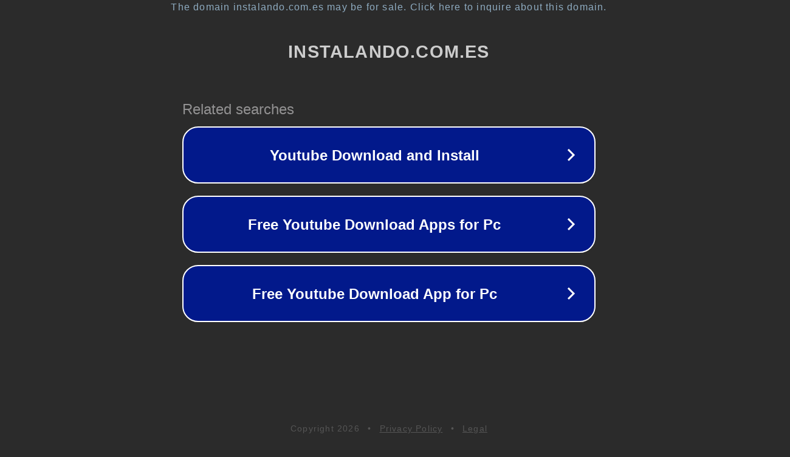

--- FILE ---
content_type: text/html; charset=utf-8
request_url: https://instalando.com.es/guias/como-instalar-optifine-en-tlauncher/
body_size: 1110
content:
<!doctype html>
<html data-adblockkey="MFwwDQYJKoZIhvcNAQEBBQADSwAwSAJBANDrp2lz7AOmADaN8tA50LsWcjLFyQFcb/P2Txc58oYOeILb3vBw7J6f4pamkAQVSQuqYsKx3YzdUHCvbVZvFUsCAwEAAQ==_J3qBpDhllj1xaa3FeNncVpncQ7tkKFBliOLoUxHPHVZgN3gSgi5VHgmrIRQIHlIicpQZYxEuyGt32abN6jX5KQ==" lang="en" style="background: #2B2B2B;">
<head>
    <meta charset="utf-8">
    <meta name="viewport" content="width=device-width, initial-scale=1">
    <link rel="icon" href="[data-uri]">
    <link rel="preconnect" href="https://www.google.com" crossorigin>
</head>
<body>
<div id="target" style="opacity: 0"></div>
<script>window.park = "[base64]";</script>
<script src="/bwTXppGep.js"></script>
</body>
</html>
